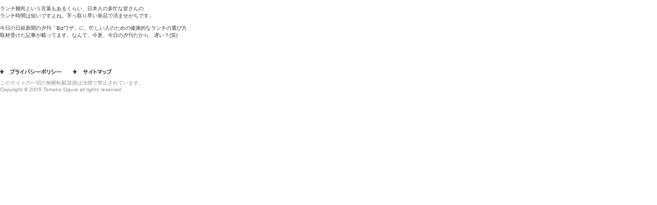

--- FILE ---
content_type: text/css
request_url: https://totalfood.sakura.ne.jp/wordpress/wp-content/themes/totalfood/style.css
body_size: 258
content:
/*
Theme Name: TotalFood
Theme URI: http://www.totalfood.jp/
Description: フードコンサルタントメニュー開発　小倉朋子の公式サイト
Version: 1.0
Author: TotalFood
Author URI: http://www.totalfood.jp/
*/

/*@charset "utf-8";*/
/* 全ページ共通の枠組み指定 */
@import "common/css/basic.css";

/* 本文中で呼び出すレイアウトに関する指定 */
@import "common/css/layout.css";

/* 本文中で呼び出すパーツに関する指定 */
@import "common/css/component.css";

/* フォントに関する指定 */
@import "common/css/font.css";


--- FILE ---
content_type: text/css
request_url: https://totalfood.sakura.ne.jp/wordpress/wp-content/themes/totalfood/common/css/default.css
body_size: 91
content:
@charset "shift_jis";

/* 全ページ共通の枠組み指定 */
@import "basic.css";

/* 本文中で呼び出すレイアウトに関する指定 */
@import "layout.css";

/* 本文中で呼び出すパーツに関する指定 */
@import "component.css";

/* テリロジー様設定パーツに関する指定 */
@import "terilogy.css";

/* フォントに関する指定 */
@import "font.css";


--- FILE ---
content_type: text/css
request_url: https://totalfood.sakura.ne.jp/wordpress/wp-content/themes/totalfood/common/css/basic.css
body_size: 2592
content:
@charset "shift_jis";

/* ?E?S?E?y?E?[?E?W?E??E??E???g?E?g?E??w?E??E? */

body {
	margin:0;
	background-color:#ffffff;
	}

img {
	border:0px;
	vertical-align:top;
}

form {
	margin: 0px;
	padding: 0px;
}

/* ?E?w?E?b?E?_?E?[?E?S?E??E?
********************************************************************************************************************************************************/
#head{
	background-image:url(../images/bg_head.gif);
	background-position:bottom center;
	background-repeat:repeat-x;
}


/* ?E?w?E?b?E?_?E?[
******************************************************************************************************************/
#header{
	background:url(../../images/header-bg.jpg) repeat-x;
	height:auto;
}
body#cate #header{
	padding-bottom:20px;
	}	
#header-inner {
	width: 950px;
	margin:0 auto;
}
#header p.top-lead{
	display:inline;
	float:left;
	padding:8px 0 0 12px;
	line-height:2em;
	color:#9B9B9B;
	margin:0 0 0 0;
	}
#header h1.top-lead{
	display:inline;
	float:left;
	padding:8px 0 0 12px;
	line-height:2em;
	color:#9B9B9B;
	background:none;
	font-size:1em;
	font-weight:normal !important;
	margin:0 0 0 0;
	}	
#header p.top-lead strong{
	font-weight:normal;
	letter-spacing:0.1em;
	}
#search-area form{
	float:right;
	}
/* ?E??E??E?S
******************************************************************************************************************/
#logo {
	float: left;
	clear:both;
	padding:6px 0px 0px 12px;
	line-height:1px;
	font-size:1px;
	margin-bottom: 0;
	margin-top:0;
}

#form #logo {
	margin-bottom: 20px;
}

/* ?E??E??E??E??E?T?E?C?E?Y
**************************************************************************************/
#font_size{
	width:137px;
	float:left;
}
#font_size p{
	margin:0px;
	padding:0px;
	line-height:1px;
	float:left;
	font-size:1px;
}
#font_size ul{
	float:left;
	margin:0px 0px 0px 13px;
	padding:0px;
	list-style:none;
	line-height:0;
	font-size:1px;
}
#font_size ul li{
	float:left;
	margin:0px 5px 0px 0px;
	display:inline;
}

/* ?E??E??E??E??E?G?E??E??E?A
**************************************************************************************/
#search-area {
	float:right;
	padding:10px 10px 0px 0px;
	width:270px;
	clear:right;
}
#search form {
	padding:0px;
	margin:0px;
	line-height:0px;
	font-size:0px;
}
#search form input{
	margin:0px;
}
#search form input.search_txt{
	vertical-align:top;
	height:17px;
	border:1px solid #CCC;
	padding:1px;
	width:137px;
}
#search form input.search_btn{
	vertical-align:top;
	margin:1px 0px 0px 13px;
}

/* ?E?w?E?b?E?_?E?[?E??E??E??E??E?N
**************************************************************************************/
ul#headlink {
	float:right;
	line-height:0px;
	list-style:none;
	font-size:0px;
	margin:0px 0px 0px 0px;
	padding:5px 0px 0px 0px;
}
ul#headlink li{
	float:left;
	margin:0px 10px 0px 0px;
}

/* ?E??E??E?C?E??E??E?G?E??E??E?A
********************************************************************************************************************************************************/
/* ?E?R?E??E??E?e?E??E??E?c?E?G?E??E??E?A?E?g?E?g?E??E?
******************************************************************************************************************/
#wrapper{
	width: 968px;
	margin:0px auto;
	clear:both;
	padding:0;
}
#contents_set{
	background-image:url(../images/bg_contents_top.gif);
	background-position:0px 0px;
	background-repeat:no-repeat;
}
#contents_area{
	text-align: left;
	margin:0px auto;
	background-image:url(../images/bg_contents_bottom.gif);
	background-position:bottom left;
	background-repeat:no-repeat;
	padding:0px 4px;
}

/* ?E?O?E??E??E?[?E?o?E??E??E??E??E?j?E??E??E?[
******************************************************************************************************************/
ul#globalnavi {
	width:952px;
	height:67px;
	background:url(../images/bg_gnavi.gif) no-repeat;
	margin:0px auto;
	padding:0px 8px;
	clear:both;

}
ul#globalnavi li {
	display:inline;
	float:left;
	margin:0px;
	padding:0px;
}

/* ?E?R?E??E??E?e?E??E??E?c?E?G?E??E??E?A
******************************************************************************************************************/
#contents {
	padding:0 0 17px 0px;
}

/* ?E??E??E?C?E??E??E??E??E??E?
**************************************************************************************/
#main {
	float: right;
	width: 696px;
}
#main p#bread{
	margin:0px 3px;
	line-height:3em;
}

#form #main {
	float: right;
	width: 952px;
}

/* ?E?g?E?b?E?v?E????{?E?^?E??E?
************************************************************/
#main p.totop {
	padding: 10px 0px 0px 0;
	text-align: right;
	clear: both;
	margin:0px 3px;
}

/* ?E??E??E??E??E?[?E?J?E??E??E?G?E??E??E?A
**************************************************************************************/
#sub_area {
	float: left;
	width: 240px;
}
body#cate #sub_area {
	margin-top:10px;
	margin-left:5px;
	}
#sub_area #banners{
	margin-left:28px;
	}
/* ?E?T?E?u?E??E??E?j?E??E??E?[
************************************************************/
#sub_area ul#submenu{
	list-style:none;
	margin:0px 3px 36px 3px;
	padding:0px;
	font-size:1.2em;
	line-height:1.6em;
}
#sub_area ul#submenu li{
	margin:1px 0px;
	padding:0px;
	width:240px;
	background-color:#f3f3f3;
}
#sub_area ul#submenu li a,
#sub_area ul#submenu li a:link,
#sub_area ul#submenu li a:active,
#sub_area ul#submenu li a:visited{
	display:block;
	background-image:url(../images/list02.gif);
	background-position:11px 1.55em;
	background-repeat:no-repeat;
	padding:15px 0px 15px 28px;
	width:209px;
}
#sub_area ul#submenu li a.on{
	color:#333333;
	font-weight:bold;
	/*background-color:#fdead5;*/
	background-color:#fff3e5;
}
#sub_area ul#submenu li a:hover{
	color:#333333;
	font-weight:bold;
	/*background-color:#fdead5;*/
	background-color:#fff3e5;
}
#sub_area ul#submenu li ul{
	list-style:none;
	margin:0px;
	padding:5px 0px 15px 29px;
}
#sub_area ul#submenu li ul li{
	margin:3px 0px 0px;
	padding:0px 0px;
	width:200px;
	line-height:1.7em;
	background:none !important;	
}
#sub_area ul#submenu li ul li ul{
	padding-bottom:10px;
	padding-left:12px;
	}
#sub_area ul#submenu li ul li ul li{
	margin:3px 0px 0px;
	padding:0px 0px;
	width:180px;
	line-height:1.4em;
	background:none !important;	
}
#sub_area ul#submenu li ul li a,
#sub_area ul#submenu li ul li a:link,
#sub_area ul#submenu li ul li a:active,
#sub_area ul#submenu li ul li a:visited{
	display:block;
	background-image: url(../images/icon_arrow03.gif);
	background-position:0px 0.7em;
	background-repeat:no-repeat;
	padding:1px 0px 0px 11px;
	width:172px;
}
#sub_area ul#submenu li ul li a:hover,
#sub_area ul#submenu li ul li a.on{
	color:#373737;
	background-color:#f3f3f3;
	
}

/*#sub_area ul#submenu li ul.subtitle{
	list-style:none;
	margin:0px;
	padding:0px;

}
#sub_area ul#submenu li ul.subtitle li{
	margin:0px;
	padding:4px 0px 4px 31px;
	width:179px;
	font-weight:bold;
	line-height:1.5em;
}*/

/* ?E?T?E?u?E??E??E??E??E?N
************************************************************/
ul#sub_link{
	margin:0px;
	list-style:none;
	padding:0px;
	line-height:1px;
	font-size:1px;
}
ul#sub_link li{
	margin:0px 0px 11px 0px;
	padding:0px;
}

/* ?E?W?E??E??E??E??E?v?E??E??E?j?E??E??E?[
************************************************************/
#jumpmenu{
	background-image:url(../images/bg_jumpmenu_bottom.gif);
	background-position:bottom;
	background-repeat:no-repeat;
	margin:36px 0px 0px;
}
#jumpmenu #in{
	background-image: url(../images/bg_jumpmenu_top.gif);
	background-position:0px 0px;
	background-repeat:no-repeat;
	padding:17px 0px 17px 18px;
}
#jumpmenu #in p{
	margin:0px 0px 12px;
}
#jumpmenu #in select{
	width:175px;
}

/* ?E??E??E???E??E??E??
************************************************************/
#sub_area p#inquiry{
	margin:18px 0px 0px 0px;
}

/* ?E?t?E?b?E?^?E?[
********************************************************************************************************************************************************/
#footer {
	padding:30px 0px;
	clear:both;
}

#form ul#footlink,
ul#footlink {
	float: left;
	text-align: left;
	line-height:1px;
	font-size:1px;
	list-style:none;
	width:49%;
	margin:0px;
	padding:0px;
}
#form ul#footlink li,
ul#footlink li{
	float:left;
	margin:0px 22px 0px 0px;
}
#form p#copyright,
p#copyright {
	clear:both;
	float: left;
	width: 49%;
	text-align: left;
	font-family: Arial, Helvetica, sans-serif;
	margin:10px 0 0 0 !important;
	padding:0px;
	color:#8f8f8f;
	font-size:1em !important;
}

p#name{
	clear:both;
	margin:27px 0px 0px;
}
address{
	font-style:normal;
	margin:10px 0px 0px;
}

/* ?E?g?E?b?E?v?E?y?E?[?E?W?E?p
********************************************************************************************************************************************************/
body#index #header h1{
	vertical-align:bottom;
	margin:0;
	padding:0;
	}
#contents_top {
	padding:0;
	margin:0;
	background:url(../images/index_18.gif) top repeat-x;
	}
#main01{
	margin:25px 0 0 0;
	}
#main01 #topics{
	background:url(../../images/index_45.gif) left bottom no-repeat;
	padding:0 0 9px 0;
	margin:0 10px 0 0;
	width:499px;
	float:left;
	display:inline;
	}
#main01 #topics h2{
	margin:0;
	padding:0;
	}
#main01 #topics #topics-ctn{
	background:url(../../images/index_32.gif) repeat-y top left;
	margin:0;
	padding:18px;
	width:463px;
	}
#main01 #topics table {
	border:none;
	font-size:1.2em;
	margin:0 0 18px 0;
	text-align:left;
	width:463px;
	line-height:1.5em;
	}
#main01 #topics table td {
	text-align:left;
	}
#main01 #topics table td.icon{
	width:84px;
	padding-right:15px;
	padding-left:0;
	margin-left:0;
	}	
#main01 #topics table th {
	font-weight:normal;
	padding:3px 0;
	text-align:left;
	width:100px;
	}


/* At the end of the CSS File */

/* CSS Hack Safari */
#dummy {;# }

#scroller_container {
 overflow: auto;
}

/*gyoumu*/
#gyoumu ul{
	margin:0;
	padding:0;
	}
#gyoumu ul li{
	list-style:none;
	float:left;
	display:inline;
	width:223px;
	margin:0 18px 15px 0;
	}
#gyoumu ul li h3{
	background:none;
	border-left:#a50713 solid 8px;
	margin:0 0 5px 0;
	padding-left:15px;
	font-size:1.15em;
	}
#gyoumu ul li p{
	padding:0;
	margin:5px 0;
	}
#gyoumu ul li p.more , p.more{
	background:url(../images/icon_arrow02.gif) no-repeat scroll left center;
	margin-top:10px;
	padding-left:20px;
	}	
/* main02 */
#wrapper #main02 , #wrapper #main02 .clm-wrapper{
	clear:both;
	}
#wrapper #main02 .clm h3{
	margin:0;
	padding:0;
	background:none;
	}
#wrapper #main02 .clm{
	width:305px;
	padding:0;
	margin:0 17px 0 0;
	float:left;
	display:inline;
	background:url(../../images/index_64.gif) no-repeat bottom left;
	}
#wrapper #main02 .m-0{
	margin:0;
	}	
#wrapper #main02 .clm .clm-ctn{
	background:url(../../images/index_56.gif) repeat-y top left;
	padding:8px 20px;
	margin:0 0 8px 0;
	}
	
/* ?E?J?E?e?E?S?E??E??E?[?E?p
********************************************************************************************************************************************************/
body#cate #main dl.style01{
	background-image: url(../images/line_dot01.gif);
	background-position:bottom;
	background-repeat:repeat-x;
	padding:0 0 5px 0;
	margin:0 0 20px 26px;
	}
body#cate #main dl.style01 dd p{
	margin-left:0;
	font-size:1em;
	letter-spacing:0.1em;
	}

/* ?E?G?E??E??E?g?E??E??E?[?E?p
********************************************************************************************************************************************************/
#entry-body{
	padding:0 26px;
	}
body#cate #main #entry-body p{
	margin:0;
	}
body#cate #main #entry-body p img{
	float:right;
	padding:5px;
	border:1px solid #d4d4d4;
	margin:10px 0 10px 10px;
	}
p.entry-data{
	color:#808080;
	}
/* clearfix
********************************************************************************************************************************************************/
.clearfix,
ul#head_btn,
#globalnavi,
#header,
#head,
body#cate #header,
ul#headlink,
#header_contents,
ul#globalnavi,
#contents,
#main dl.type02 dd,
#contents_top,
#main01 #topics-ctn,
#wrapper #main02,
#wrapper #main02 .clm-ctn,
#btm-contact,
#btm-contact-ctn,
#entry-body,
.clm-wrapper
{zoom:1;}

.clearfix:after,
ul#head_btn:after,
body#cate #header:after,
#globalnavi:after,
#header:after,
#head:after,
ul#headlink:after,
#header_contents:after,
ul#globalnavi:after,
#contents:after,
#main dl.type02 dd:after,
#contents_top:after,
#main01 #topics-ctn:after,
#wrapper #main02:after,
#wrapper #main02 .clm-ctn:after,
#btm-contact:after,
#btm-contact-ctn:after,
#entry-body:after,
.clm-wrapper:after
{content:".";
	display: block;
	height:0px;
	clear:both;
	visibility:hidden;
}
/* End clearfix */

.wp_social_bookmarking_light{
	margin-left: 20px !important;
	}
.clr{clear:both;}

/* #form #mfp_overlay_background,
#form #mfp_loading,
#form #mfp_loading_screen {
	display:none;
}*/


--- FILE ---
content_type: text/css
request_url: https://totalfood.sakura.ne.jp/wordpress/wp-content/themes/totalfood/common/css/layout.css
body_size: 316
content:
@charset "shift_jis";

/* 本文中で呼び出すレイアウトに関する指定 */

.right {
	float: right;
}

img.right {
	margin:3px 0px 12px 18px;
}

.left {
	float: left;
}

img.left {
	margin:3px 18px 12px 0px;
}

.clr {
	clear:both;
}
.v-t{
	vertical-align:top;
}

.right_box{
	float:right;
	text-align:center;
	width:170px;
	margin:0px 0px 0px 10px;
}
.right_box01{
	float:right;
	width:370px;
	margin:0px 0px 0px 10px;
}
.right_box02{
	float:right;
	width:240px;
	margin:0px 0px 20px 10px;
}
#main .right_box p{
	text-align:center;
}

.box_set01{
	display: inline-block;
	margin:0px 10px;
}
/*margin*/
.mt45{margin-top:45px !important;}
.ml12{
	margin-left:14px !important;
	}
.ml36{
	margin-left:36px !important;
	}	
.mb0{
	margin-bottom:0px !important;
	}
.mr0{margin-right:0px !important;}	
.mb10{
	margin-bottom:10px !important;
	}	
.mb40{
	margin-bottom:40px !important;
	}
.mt20{margin-top:20px !important;}


--- FILE ---
content_type: text/css
request_url: https://totalfood.sakura.ne.jp/wordpress/wp-content/themes/totalfood/common/css/component.css
body_size: 2141
content:
@charset "shift_jis";

/* 本文中で呼び出すパーツに関する指定 */

/* フォーム
********************************************************************************************************************************************************/
.must{
	color: #CC0000;
}
.error{
	color: #CC0000;
	font-weight: bold;
}
.txtmode1 {
  ime-mode: active;   /* 全角モード */
}
.txtmode2 {
  ime-mode: inactive; /* 半角モード */
}

/* 各種
********************************************************************************************************************************************************/
a.under{
	background-image:url(../images/icon_arrow05.gif);
	background-position:0px 0.4em;
	background-repeat:no-repeat;
	padding:0px 0px 0px 12px;
}

/* ライン
********************************************************************************************************************************************************/
.hr{
	background-position:0px 0px;
	background-repeat:repeat-x;
	margin:16px 3px;
	background-image: url(../images/line_dot01.gif);
	height:3px;
}
hr{
	display:none;
}

/* 文章
********************************************************************************************************************************************************/
/* フレーム
******************************************************************************************************************/
#main .frame02{
	background-color:#eeeeee;
	padding:12px 15px;
	margin:12px 20px 12px 20px;
}
	
#main p.frame01{
	background-color:#eeeeee;
	padding:12px 15px;
	margin-bottom:40px;
	margin-right:20px;
}

#main p.no_margin{
	margin:0px 3px 0px 20px;
}

#main p.product{
	margin:12px 0px 0px 3px;
}

#main p.news_img{
	text-align:center;
	margin:20px 0px;
}
#main p.news_img img{
	margin:0px 4px;
}

a.window{
	background-image:url(../images/icon_window.gif);
	background-position:right 0px;
	background-repeat:no-repeat;
	padding:0px 20px 0px 0px;
}

.img{
	width:200px;
    float:left;
    display:inline;
    margin:0 4px;
    }
img.border{
	padding:5px;
	border:1px #DADADA solid;
	margin-bottom:25px;
	margin-left:13px;
	}

/* アイコン付（ニュース等）
******************************************************************************************************************/
#main p.event{
	background-image:url(../../images/icon_event.gif);
	background-repeat:no-repeat;
	background-position:right;
}
#main p.press{
	background-image:url(../../images/icon_press.gif);
	background-repeat:no-repeat;
	background-position:right;
}
#main p.news{
	background-image:url(../../images/icon_news.gif);
	background-repeat:no-repeat;
	background-position:right;
}
#main p.seminar{
	background-image:url(../../images/icon_seminar.gif);
	background-repeat:no-repeat;
	background-position:right;
}

/* リスト
********************************************************************************************************************************************************/
/* dlタイプ
******************************************************************************************************************/
dl.style01{
	font-size:1.2em;
	}
dl.style01 dt{
	float:left;
	line-height:1.25em;
	margin:0 0 1.5em;
	width:9em;
	display:block;
	font-weight:bold;
	}
dl.style01 dd {
	line-height:1.25em;
	margin:0 0 1.5em 9em;
	display:block;
	font-weight:bold;
	}
dl.style01 dd img{
	margin-left:10px;
	}
dl.style01 dd p{
	line-height:1.25em !important;
	font-weight:normal;
	}
/* お問い合わせ/ADOBE READER Plugin
**************************************************************************/
#btm-contact{
	width:625px;
	margin:50px 0 0 30px;
	background:url(../images/btm-contact-btm.gif) bottom left no-repeat;
	padding-bottom:9px;
	}
#btm-contact-ctn{
	background:url(../images/btm-contact-bg.gif) repeat-y top left;
	padding:14px 27px;
	}
#btm-contact h3{
	margin:0;
	padding:0;
	}
#btm-contact p{
	letter-spacing:0.2em;
	}
#btm-contact-ctn p.left a img{
	margin:20px 0 0 30px;
	}
/* お問い合わせ/ADOBE READER Plugin
**************************************************************************/
#related{
	width:625px;
	margin-left:30px;
	}
#related h3{
	width:625px;
	height:34px;
	background:url(../images/related-h3-bg.gif) top left no-repeat;
	}
#related h3 span{
	display:block;
	padding:10px 10px 10px 26px;
	font-size:0.9em;
	}
body#cate #main #related dl.style01{
	margin-left:0;
	background:none;
	}
/* ulタイプ
******************************************************************************************************************/
#main ul{
	font-size:1.2em;
	line-height:1.4em;
	margin:10px 3px 10px 26px;
	padding:0px 0px 0px 20px;
	list-style: square;
}
#main ul.ul_style02{
	font-size:1.2em;
	line-height:2.9em;
	margin:10px 3px 10px 26px;
	padding:0px 0px 0px 20px;
	list-style: square;
}
#main ul li{
	margin:4px 0px;
}
/* olタイプ
******************************************************************************************************************/
#main ol{
	font-size:1.2em;
	line-height:1.4em;
	margin:10px 3px 10px 26px;
	padding:0px 0px 0px 20px;
}


/* 三角アイコン付
**************************************************************************/
#main ul.list01{
	list-style:none;
	padding:0px;
	margin-left:35px;
}
#main ul.list01 li{
	background-image:url(../images/icon_arrow01.gif);
	background-position:0px 0.4em;
	background-repeat:no-repeat;
	padding:0px 0px 0px 11px;
	margin:4px 0px;
}

/* 三角アイコン付2
**************************************************************************/
#main ul.list03{
	list-style:none;
	padding:0px;
}
#main ul.list03 li{
	background-image:url(../images/icon_arrow01.gif);
	background-position:0px 0.6em;
	background-repeat:no-repeat;
	padding:0px 0px 0px 11px;
	margin:4px 0px;
}
#main ul.list03 li a{
	background-position:top right;
	background-repeat:no-repeat;
	padding:3px 25px 4px 0px;
	display: inline-block;
}


/* 別ウィンドウ
************************************************/
#main ul.list03 li a.window{
	background-image:url(../images/icon_window.gif);
	background-position:right 0.2em;
}

/* 詳細はこちら
************************************************/
#wrapper p.dtl{
	float:right;
	margin:0;
	padding-left:15px;
	display:inline;
	background:url(../images/list01.gif) left no-repeat;
	}
p.dtl-left{
	float:left;
	margin:0;
	padding-left:15px;
	display:inline;
	background:url(../images/list01.gif) left no-repeat;
	}
/* ページ分割
************************************************/	
.pagebute {
    font-size: 1.3em;
    line-height: 3em;
    color: #333333;
    /*text-transform: uppercase;*/
    letter-spacing: 1px;
	margin:0 0 20px 16px;
	clear:both;
}

.pagebute span{
    margin-right: 5px;
    display: inline;
    padding: 4px 8px;
    color: #000;
}

.pagebute span a {
    padding: 4px 8px;
    margin-right: 5px;	
    border: 1px solid #AFAFAF;
    color: #0066cc;
    background-color:#F2F2F2;
    text-decoration: none;
}
/* 本の紹介
************************************************/	
#books{
	width:233px;
	float:left;
	display:inline;
	margin-bottom:40px;
	}
body #cate #books {
	width:300px;
	}
#books h2{
	margin:0 0 10px 0;
	padding:0;
	background:none !important;
	border:none !important;
	}
#books #scroller ul{
	list-style:none;
	margin:0;
	padding:0;
	}
#books #scroller li{
	list-style:none;
	clear:both;
	}
#books #scroller li img{
	margin-right:5px;
	margin-bottom:5px;
	float:left;
	height:85px;
	display:inline;
	}
#books #scroller li p{
	margin-top:0;
	}
/* Scroller Box */
#scroller_container {
 position: relative;
 width: 233px;
 height: 250px;
 overflow: hidden;
}
body#cate #scroller_container {
	height:auto;
	}
#scroller {
// Additional Styles
}


#side-books ul li {
	list-style:none;
	clear:both;
}

#side-books ul{
	list-style:none;
	margin:0;
	padding:0;
	}
	

#side-books li img{
	margin-right:5px;
	margin-bottom:5px;
	float:left;
	height:85px;
	display:inline;
	}

#banners{
	width:194px;
	float:left;
	display:inline;
	margin-left:14px;
	}
#banners ul , #banners ul li{
	list-style:none;
	margin:0;
	padding:0;
	}	
#banners ul li img{
	margin:0 0 17px 0;
	padding:0;
	}
/* Scoller Box */

/* table
************************************************/
table.style01{
	border-top: 1px solid #dadbdd;
	border-left: 1px solid #dadbdd;
	border-collapse: collapse;
	line-height:1.5em;
	width:434px;
	font-size:1.2em;
	margin:0px 0px 0px 16px;
}
table.style01 th{
	padding: 6px 12px;
	border-right: 1px solid #dadbdd;
	border-bottom: 1px solid #dadbdd;
	background-color: #f8f8f8;
	color:#333333;
	width:20%;
	text-align:left;
}
table.style01 th.lv01{
	background-color:#f8f8f8;
	color:#333333;
	width:20%;
	text-align:left;
	white-space: nowrap;
}
table.style01 th.lv02{
	background-color:#d2cece;
	color:#333333;
}
table.style01 th.lv03{
	width:120px;
}
table.style01 th.lv04{
	width:140px;
}
table.style01 th.t_center{
	text-align:center;
}
table.style01 td{
	padding: 6px 12px;
	border-right: 1px solid #dadbdd;
	border-bottom: 1px solid #dadbdd;
}

table.style02{
	line-height:1.8em;
	font-size:1.2em;
	margin:0px 0px 0px 16px;
}
table.style02 th{
	color:#333333;
	text-align:left;
	padding-right:10px;
}

table.contact{
	border-top: 1px solid #dadbdd;
	border-left: 1px solid #dadbdd;
	border-collapse: collapse;
	line-height:1.5em;
	width:660px;
	font-size:1.2em;
	margin:0px 0px 0px 16px;
}

table.contact th{
	padding: 6px 12px;
	border-right: 1px solid #dadbdd;
	border-bottom: 1px solid #dadbdd;
	background-color: #f8f8f8;
	color:#333333;
	width:25%;
	text-align:left;
}
table.contact th.lv01{
	background-color:#f8f8f8;
	color:#333333;
	width:25%;
	text-align:left;
	white-space: nowrap;
}
table.contact th.lv02{
	background-color:#d2cece;
	color:#333333;
}
table.contact th.lv03{
	width:120px;
}
table.contact th.lv04{
	width:140px;
}
table.contact th.t_center{
	text-align:center;
}
table.contact td{
	padding: 6px 12px;
	border-right: 1px solid #dadbdd;
	border-bottom: 1px solid #dadbdd;
}/
/* faq
**************************************************************************/
dl.fa{
	line-height:1.8em !important;
	margin-left:20px !important;
	font-size:1.2em !important;
}
dl.fa dt{
	color:#333333;
	font-weight:bold;
	background-image:url(../images/icon_q.gif);
	background-position:0px 0px;
	background-repeat:no-repeat;
	padding:2px 0px 0px 31px;
	margin:18px 0px 0px;
}
dl.fa dd{
	background-image:url(../images/icon_a.gif);
	background-position:0px 0px;
	background-repeat:no-repeat;
	padding:2px 0px 0px 31px;
	margin:8px 0px 0px 22px;
}
dl.fa{
	line-height:1.8em !important;
	margin-left:20px !important;
	font-size:1.2em !important;
	}

/* コラム記事ボトム検索
**************************************************************************/
#column-btm-search{
	margin:0 0 0 16px;
	}
	
span.underline{text-decoration:underline;}

--- FILE ---
content_type: text/css
request_url: https://totalfood.sakura.ne.jp/wordpress/wp-content/themes/totalfood/common/css/font.css
body_size: 914
content:
@charset "shift_jis";

/* フォントに関する指定 */

/* フォントサイズ調整ここから */
body {
	color:#333333;
	font-size:62.5%;
	font-family:"ヒラギノ角ゴ Pro W3", "Hiragino Kaku Gothic Pro", "メイリオ", Meiryo, Osaka, "ＭＳ Ｐゴシック", "MS PGothic", sans-serif;
}

h1 {
	margin:0px;
	font-size:1px;
	line-height:1px;
	clear:both;
	background-image:url(../images/bg_h1.gif);
	background-position:bottom;
	background-repeat:repeat-x;
	padding:0px 0px 9px 0px;
}
h1#top{
	background:none;
	padding:0px;
}
body#form h2,
body#cate h2 {
	margin:5px 0px 15px 0px;
	font-size: 1.8em;
	line-height: normal;
	font-weight: bold;
	background-image:url(../images/bg_h2_top.gif);
	background-position:0px 0px;
	background-repeat:no-repeat;
	padding:0;
	color:#333333;
}

body#form h2 {
	background-image:url(../images/bg_h2_wide.gif);
}

body#form h2 span,
body#cate h2 span{
	display:block;
	padding:18px 0px 16px 26px;
	background-image:url(../images/bg_h2_bottom.gif);
	background-position:bottom left;
	background-repeat:no-repeat;
}

body#form h2 span {
	background-image:url(../images/bg_h2_wideb.gif);
}

body#form h2 span a,
body#cate h2 span a{
	text-decoration:none;
	color:#333333;
	}

h3 {
	background-image:url(../images/h3_bg.gif);
	background-position:0.2em 0.5em;
	background-repeat:no-repeat;
	margin:23px 0px 10px 12px;
	font-size: 1.35em;
	line-height: 1.2em;
	font-weight: bold;
	clear:both;
	padding:7px 0px 7px 20px;
	
}
h4 {
	margin:30px 0px 7px 12px;
	font-size: 1.2em;
	line-height: 1.2em;
	font-weight: bold;
	clear:both;
	padding:7px 0px 7px 12px;
	border-left:solid 5px #ef8b15;	
}

h4.related{
	font-size:1.2em;
	line-height:1em;
	margin:16px 3px 12px 20px;
	padding:0px;
	border:none;
	}
/*h4 {
	margin:20px 3px 12px 3px;
	font-size: 1.4em;
	line-height: 1.6em;
	font-weight: bold;
	background-image:url(../images/bg_h4.gif);
	background-position:0px 0.3em;
	background-repeat:no-repeat;
	padding:2px 0px 4px 21px;
}
h4 img{
	float:right;
}*/

h5{
	font-size:1.4em;
	color:#f08200;
	line-height:1em;
	margin:16px 3px 12px 15px;
	padding:0px;
}
h6{
	font-size:1.2em;
	line-height:1em;
	margin:36px 3px 20px;
	padding:0px;
}

/* リンク */
a:link{color:#0066cc;text-decoration:underline;}
a:visited{color:004a93;text-decoration:underline;}
a:hover{color:#373737;text-decoration:underline;}
a:active{color:#373737;text-decoration:underline;}


/* 文章 */
#wrapper p{
	font-size:1.2em;
	line-height:1.6em;
	margin:12px 3px 12px 20px;
}
#wrapper p.lead{
	font-size:1.4em;
	/*font-weight:bold;*/
	line-height:1.6em;
	margin:16px 3px 20px 26px;
}

strong {
	font-weight:bold;
	}

.large {font-size:140%;}
.small {font-size:85%;}
#wrapper p.t_center{
	text-align:center;
}
#wrapper p.t_right{
	text-align:right;
}
.red {
	color: #CC0000;
}
.blue {
	color: #006699;
}

#wrapper #main02 .clm h3 a:hover img{
  opacity:0.6;
  filter: alpha(opacity=60);
}

a:hover img{
  opacity:0.8;
  filter: alpha(opacity=60);
}

--- FILE ---
content_type: application/javascript
request_url: https://totalfood.sakura.ne.jp/wordpress/wp-content/themes/totalfood/common/js/script.js
body_size: 1058
content:

/*------------------------------------------------------------
 * stripedtable.js Version 1.0
 * Author : Kyosuke Nakamura
 * http://kyosuke.jp/
 *------------------------------------------------------------
 * ����class��table�v�f���Atr�v�f�ɑ΂��Č��݂ɃN���X�����܂��B
 * className : ���[���I�[�o�[��ݒ肷�邽�߂̃N���X��
 * oddlineClassName : ����C���ɕt���N���X��
 * evanlineClassName : �������C���ɕt���N���X��
 * ��class���𕡐��w�肷��Ɠ����܂���
/*------------------------------------------------------------*/
conf = {
	className : "stripedtable",
	oddlineClassName : "oddline",
	evenlineClassName : "evanline"
}

function setStripedTable(){
	var tables = getElementsByClassName(conf.className);
	for (var i=0, len=tables.length; i<len; i++){
		var table = tables[i];
		var lines = table.getElementsByTagName("tr");

		for (var j=0, llen=lines.length; j<llen; j++){
			tr = lines[j];
			if(j%2==0) {
				tr.className = conf.oddlineClassName;
			} else {
				tr.className = conf.evenlineClassName;
			}
		}
	}
}
window.onload = setStripedTable;

function getElementsByClassName(name){
	var elements = new Array();
	var allElements = document.getElementsByTagName('*');
	for (var i=0, len=allElements.length; i<len; i++){
		if (allElements[i].className == name){
			elements.push(allElements[i]);
		}
	}
	return elements;
} 


//���[���I�[�o�[
/*------------------------------------------------------------
	Standards Compliant Rollover Script
	Author : Daniel Nolan
	http://www.bleedingego.co.uk/webdev.php
 *------------------------------------------------------------
 * �}�E�X�I�[�o�[���̉摜�؂�ւ�
 * ���[���I�[�o�[��ݒ肷��摜�ɃN���X���uimgover�v���w��
 * ���[���I�[�o�[���ɕ\�����邽�߂̉摜�t�@�C�������Ɂu_o�v������
/*------------------------------------------------------------*/


function initRollovers() {
	if (!document.getElementById) return
	
	var aPreLoad = new Array();
	var sTempSrc;
	var aImages = document.getElementsByTagName('img');

	for (var i = 0; i < aImages.length; i++) {		
		if (aImages[i].className == 'imgover') {
			var src = aImages[i].getAttribute('src');
			var ftype = src.substring(src.lastIndexOf('.'), src.length);
			var hsrc = src.replace(ftype, '_o'+ftype);

			aImages[i].setAttribute('hsrc', hsrc);
			
			aPreLoad[i] = new Image();
			aPreLoad[i].src = hsrc;
			
			aImages[i].onmouseover = function() {
				sTempSrc = this.getAttribute('src');
				this.setAttribute('src', this.getAttribute('hsrc'));
			}	
			
			aImages[i].onmouseout = function() {
				if (!sTempSrc) sTempSrc = this.getAttribute('src').replace 
('_o'+ftype, ftype);
				this.setAttribute('src', sTempSrc);
			}
		}
	}
}

function MM_jumpMenu(targ,selObj,restore){ //v3.0
  eval(targ+".location='"+selObj.options[selObj.selectedIndex].value+"'");
  if (restore) selObj.selectedIndex=0;
}


window.onload = initRollovers;

